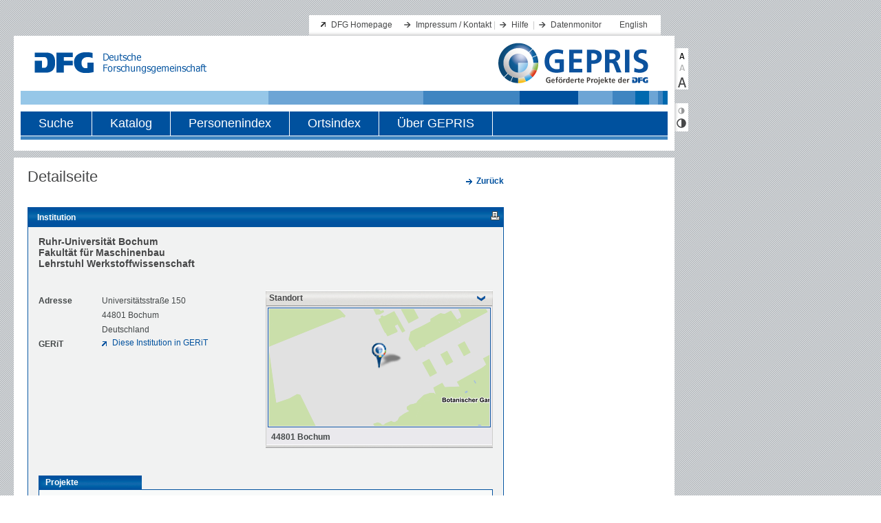

--- FILE ---
content_type: text/html;charset=UTF-8
request_url: https://gepris.dfg.de/gepris/institution/21033
body_size: 120314
content:






    <!DOCTYPE html PUBLIC "-//W3C//DTD XHTML 1.0 Transitional//EN"
    "http://www.w3.org/TR/xhtml1/DTD/xhtml1-transitional.dtd">
<html xmlns="http://www.w3.org/1999/xhtml" lang="de" xml:lang="de">
<head>
    <meta http-equiv="content-type" content="text/xml; charset=UTF-8" />
          <meta name="apple-itunes-app" content="app-id=1026720991">
            
    	<script defer type="text/javascript" src="https://consent.dfg.de/cookiebanner/cookieconsent.js"></script>
    <script type="text/javascript" src="/gepris/js/jquery-1.8.3.js"></script>
    <script type="text/javascript" src="/gepris/js/jquery.jstree.js"></script>
    <script type="text/javascript" src="/gepris/js/send_preferences.js"></script>
    <script type="text/javascript" src="/gepris/js/jquery-ui.js"></script>
    <script type="text/javascript" src="/gepris/js/forms.js"></script>
                        <meta name="description" content="Lehrstuhl Werkstoffwissenschaft, Universitätsstraße 150, 44801 Bochum, Deutschland">
            <title>DFG - GEPRIS - Lehrstuhl Werkstoffwissenschaft</title>

    <meta http-equiv="expires" content="0" />
    <meta http-equiv="cache-control" content="no-cache" />
    <meta http-equiv="pragma" content="no-cache" />

    <link rel="stylesheet" type="text/css" href="/gepris/styles/style.css" />

    <link rel="shortcut icon" href="/gepris/images/favicon.ico" type="image/ico" />
    

  <link rel="alternate" type="application/rss+xml" href="/gepris/rss/gepris-news-de.rss" title="RSS Feed" />
  <link rel="alternate" type="application/rss+xml" href="/gepris/rss/gepris-zusatzinformationen-000.rss" title="RSS Feed" />
    
</head>

<body>


  <!-- Matomo Tag Manager -->
    <script data-cookiecategory="analytics" type="text/plain">
      var _mtm = _mtm || [];
      _mtm.push({'mtm.startTime': (new Date().getTime()), 'event': 'mtm.Start'});
      var d=document, g=d.createElement('script'), s=d.getElementsByTagName('script')[0];
      g.type='text/javascript';
      g.async=true;
      g.defer=true;
      g.src='https://log.dfg.de/js/container_EOV550BH.js';
      s.parentNode.insertBefore(g,s);
    </script>
  <!-- End Matomo Tag Manager -->

    <a name="header"></a>
<div id="wrapAll">
    <div id="wrapper">

        <div>
            <a href="#inhalt" class="skip">Direkt zum Inhalt springen</a>
            <a href="#toolbar" class="skip">Direkt zu Textvergrößerung und Kontrast springen</a>
        </div>

        <div class="header">
            <div class="serviceWrap">
                <div class="serviceBox">

                <h1 class="hidden">Servicenavigation</h1>

                <ul class="extern">
                    <li><a href="http://www.dfg.de" title="Link zur Website der Deutschen Forschungsgemeinschaft" target="_blank">DFG Homepage</a></li>
                </ul>

                <ul class="intern">

                    <li><a href="/gepris/OCTOPUS?task=showContact" title="Impressum / Kontakt">Impressum / Kontakt</a>&nbsp;|</li>
                    <li><a href="/gepris/OCTOPUS?task=showSearchHelp" title="Hilfe">Hilfe</a>

                    &nbsp;|</li>
                    <li><a href="/gepris/OCTOPUS?task=showMonitor" title="Datenmonitor">Datenmonitor</a>&nbsp;</li>

                        <li style="background:none"><a href="/gepris/institution/21033?language=en" title="Sprache">English</a></li>
                </ul>

                </div>

                <div class="identity">
                <div class="logo">
                    <img src="/gepris/images/dfg_logo.gif"    height="31" width="250" alt="Logo: Deutsche Forschungsgemeinschaft (DFG) - zur Homepage" />
                </div>



                <div class="GEPRIS-logo">
                    <a href="/gepris" class="bildLink" title="Logo: GEPRIS - zur Startseite">
                        <img src="/gepris/images/GEPRIS_Logo.png" alt="Logo: GEPRIS - zur Startseite" />
                    </a>
                </div>
                    <div class="naviWrap">
                        <div id="hauptNavigation">
                        <h1 class="hidden">Hauptnavigation</h1>

                        <ul class="navigation">

                            <li>
                                <div >
                                    <a href="/gepris/OCTOPUS?task=showSearchSimple">Suche</a>
                                </div>
                            </li>
                            <li>
                                <div >
                                    <a href="/gepris/OCTOPUS?task=showKatalog">Katalog</a>
                                </div>
                            </li>
                            <li>
                                <div >
                                    <a href="/gepris/OCTOPUS?task=browsePersonIndex">Personenindex</a>
                                </div>
                            </li>
                            <li>
                                <div >
                                    <a href="/gepris/OCTOPUS?task=browseOrtsindex">Ortsindex</a>
                                </div>
                            </li>
                            <li>
                                <div  class="last">
                                        <a href="/gepris/OCTOPUS?task=showAbout" id="link_about_gepris">
                                        Über GEPRIS
                                        </a>
                                </div>
                            </li>
                        </ul>
                        </div>
                        <div class="hauptnaviLine"></div>
                    </div>

                </div>
            </div>
        </div>


        <div class="main"><!-- START div#main -->
            <a name="inhalt"></a>
	<div class="mainLeft" id="detailseite">
		<div class="contentWrap">
			<div class="content">
        		
	
					<div class="h1-detail-title facelift"> Detailseite</div>
							    		<div class="right">
		        		<p class="intern">
		                    	<a href="/gepris/OCTOPUS" class="intern">
									<b>Zurück</b>
		                        </a>
						</p>
		    		</div>

		    				            <div class="content_frame">
		                	<div class="h2-context-title facelift">Institution
	<span id="icons">
	
        <a rel="nofollow" href="/gepris/institution/21033?displayMode=print" title="Druckansicht &ouml;ffnen" target="_blank">
            <img src="/gepris/images/iconPrint.gif" alt="Druckansicht"/>
        </a>
    </span>
		                	</div>
		                										                			                	<div class="content_inside detailed">
<script type="text/javascript" nonce="$nonce">
<!--
	$(function() {
		$("#button_map").click(function() {
			$("#map").toggle('blind', {}, 500);
			$("#button_map").toggleClass('toggled');

			return false;
		});
	});
-->
</script>

<h1 class="facelift">Ruhr-Universität Bochum <br />Fakultät für Maschinenbau <br />Lehrstuhl Werkstoffwissenschaft</h1>

<div>

	<div id="address_data" class="details">
	    <p>
	        <span class="name">Adresse</span>
	        <span class="value" style="display: inline-block;">
	                Universitätsstraße 150<br />
	                44801 Bochum<br />
	            Deutschland
	        </span>
	    </p>
	
		
  	<p>
          <span class="name">GERiT</span>
          <span class="value">
          <a target="_blank" class="extern" href="https://gerit.org/de/institutiondetail/21033">
          Diese Institution in GERiT
          </a>
          </span>
    </p>
	</div><!-- details -->
  
		<div id="map_window" class="details">
		    <input type="button" id="button_map" value="Standort"/>
		    <div id="map">
		        <div>
		            <a href="https://maps.google.de/maps?q=Universit%C3%A4tsstra%C3%9Fe+150,+44801+Bochum" target="_blank" title="Routenplaner">
		            	<!--<img id="map_img" src="/gepris/images/41/21033.png"/>-->
		            	<img id="map_img" src="/gepris/images/pin.png" style="background-image:url(/gepris/images/41/21033.png);"/>
		            </a>
		        </div>
		        <div id="standort">
		           	44801 Bochum
		        </div>
		    </div>
		    <img id="mapwindow_bottom" src="/gepris/images/mapwindow_bottom.jpg"/>
		</div>
		<script nonce="$nonce">
		  // note that we do not select an existing img element here, but instead create a new
		  // one that is not added to the DOM. The sole purpose of this maneuver is to determine
		  // whether the image is available or not.
			$('<img/>').attr('src', '/gepris/images/41/21033.png')
				.load(function() {
   					$(this).remove(); // prevent memory leaks as @benweet suggested
   					$('#map_window').css('visibility', 'visible');
   					// if the map window is shown, we need to reduce the width of the address block
   					$('#address_data').addClass('half-width');
			});
		</script>
	
	<div class="clear">&nbsp;</div>
</div>




    <div class="PDFViewFix">         <ul id="tabnav">
            <li id="tabbutton1" class="selected">
                <a href="">Projekte</a>
            </li>
        </ul>
    </div>

    <div class="content_frame">
       <script nonce="$nonce">
            $(document).ready(function(){
                  $(".projekteNachProgrammen").jstree({
                    "themes" : {
                        "theme" : "classic",
                        "dots" : false,
                        "icons" : false
                    },
                    "core" : {
                        "animation" : 100,
                        "html_titles" : true
                    },
                    "plugins" : [ "themes", "html_data"]
                }).on("open_node.jstree", (ev,data)=>{
                  const id = data.rslt.obj.attr("id");
                  if(id!=="pseudo-root") {
                    return;
                  }
                  $("#pseudo-root>a.more-button").hide();
                  $("#pseudo-root>a.less-button").show();
                }).on("close_node.jstree", (ev,data)=>{
                  const id = data.rslt.obj.attr("id");
                  if(id!=="pseudo-root") {
                    return;
                  }
                  $("#pseudo-root>a.more-button").show();
                  $("#pseudo-root>a.less-button").hide();
                }).on("loaded.jstree", ()=>{
                  $("#pseudo-root>a.more-button").show();
                  $("#pseudo-root>a.less-button").hide();
                }).delegate("a", "click",  (evt, data)=>{
                  console.log({evt,data});
                  const node = $(evt.target).parent("li");
                  const treeInstance = $.jstree._reference(evt.delegateTarget);
                  treeInstance.toggle_node(node);
                });


            });
        </script>
        <div id="beteiligungen-main"  class="projekteNachProgrammen">
<ul>
	    <li id="1"><a>Sachbeihilfen</a>
	    <ul>
		        <li id="EIN">
	                <a>laufende Projekte</a>
	                <ul class="projectList">
	                        <li>
	                            <div>
	                                <div style="display:block;">
	                                    <a class='intern hrefWithNewLine' href='/gepris/projekt/508402994'>
Einfluss des γ'-Volumenanteils auf die Ausscheidungskinetik der σ-Phase in geschmiedeten Ni-Basis-Superlegierungen
	                                    </a>
	                                    <div style="padding-top: 5px;">
					                            (Antragsteller
					                                <a class="intern" href="/gepris/person/260588082">
					                                     Laplanche, Ph.D., Guillaume
					                                </a>
					                            )
	                                    </div>
	                                    <div class="clear">
	                                        &nbsp;
	                                    </div>
	                                </div>
	                            </div>
	                        </li>
	                        <li>
	                            <div>
	                                <div style="display:block;">
	                                    <a class='intern hrefWithNewLine' href='/gepris/projekt/497284200'>
Einfluss von Mischkristallhärtungseffekten auf die thermomechanischen Eigenschaften von Cu-Mn, Cu-Sn, Cu-Zn Legierungen nach hochgradig plastischer Verformung
	                                    </a>
	                                    <div style="padding-top: 5px;">
					                            (Antragsteller
					                                <a class="intern" href="/gepris/person/1824101">
					                                     Durst, Karsten
					                                </a>
					                            )
	                                    </div>
	                                    <div class="clear">
	                                        &nbsp;
	                                    </div>
	                                </div>
	                            </div>
	                        </li>
	                        <li>
	                            <div>
	                                <div style="display:block;">
	                                    <a class='intern hrefWithNewLine' href='/gepris/projekt/536426731'>
Einfluss von Wasserdampf auf die nutzbare Lebensdauer von Wärmedämmschichten (WDS) auf Hochtemperaturkomponenten in Gasturbinen
	                                    </a>
	                                    <div style="padding-top: 5px;">
					                            (Antragsteller
					                                <a class="intern" href="/gepris/person/1416822">
					                                     Eggeler, Gunther
					                                </a>
					                            )
	                                    </div>
	                                    <div class="clear">
	                                        &nbsp;
	                                    </div>
	                                </div>
	                            </div>
	                        </li>
	                        <li>
	                            <div>
	                                <div style="display:block;">
	                                    <a class='intern hrefWithNewLine' href='/gepris/projekt/524725651'>
Entwicklung neuartiger Ti-Basislegierungen mit einem hohen thermisch-mechanischen Potential
	                                    </a>
	                                    <div style="padding-top: 5px;">
					                            (Antragstellerinnen / Antragsteller
					                                <a class="intern" href="/gepris/person/223879192">
					                                     Gorr, Bronislava
					                                </a>
;&nbsp;					                                <a class="intern" href="/gepris/person/1373877">
					                                     Heilmaier, Martin
					                                </a>
;&nbsp;					                                <a class="intern" href="/gepris/person/329545404">
					                                     Kauffmann, Alexander
					                                </a>
					                            )
	                                    </div>
	                                    <div class="clear">
	                                        &nbsp;
	                                    </div>
	                                </div>
	                            </div>
	                        </li>
	                        <li>
	                            <div>
	                                <div style="display:block;">
	                                    <a class='intern hrefWithNewLine' href='/gepris/projekt/511095365'>
Ermittlung der Ursachen des ungewöhnlichen mechanischen Verhaltens von B2 FeAl
	                                    </a>
	                                    <div style="padding-top: 5px;">
					                            (Antragsteller
					                                <a class="intern" href="/gepris/person/460943236">
					                                     Best, James
					                                </a>
;&nbsp;					                                <a class="intern" href="/gepris/person/1373877">
					                                     Heilmaier, Martin
					                                </a>
;&nbsp;					                                <a class="intern" href="/gepris/person/329545404">
					                                     Kauffmann, Alexander
					                                </a>
;&nbsp;					                                <a class="intern" href="/gepris/person/1779011">
					                                     Stein, Frank
					                                </a>
					                            )
	                                    </div>
	                                    <div class="clear">
	                                        &nbsp;
	                                    </div>
	                                </div>
	                            </div>
	                        </li>
	                        <li>
	                            <div>
	                                <div style="display:block;">
	                                    <a class='intern hrefWithNewLine' href='/gepris/projekt/498172553'>
Gekoppelte funktionelle und strukturelle Ermüdung (GFSE) von Formgedächtnisaktoren
	                                    </a>
	                                    <div style="padding-top: 5px;">
					                            (Antragsteller
					                                <a class="intern" href="/gepris/person/1416822">
					                                     Eggeler, Gunther
					                                </a>
;&nbsp;					                                <a class="intern" href="/gepris/person/1805200">
					                                     Kuhlenkötter, Bernd
					                                </a>
					                            )
	                                    </div>
	                                    <div class="clear">
	                                        &nbsp;
	                                    </div>
	                                </div>
	                            </div>
	                        </li>
	                        <li>
	                            <div>
	                                <div style="display:block;">
	                                    <a class='intern hrefWithNewLine' href='/gepris/projekt/564857507'>
Identifikation der Parameter, welche die Morphologie von σ-Phasenausscheidungen in kfz-Hochentropielegierungen beeinflussen, mittels Kombination von experimentellen und simulierten Daten mit maschinellen Lernverfahren
	                                    </a>
	                                    <div style="padding-top: 5px;">
					                            (Antragsteller
					                                <a class="intern" href="/gepris/person/260588082">
					                                     Laplanche, Ph.D., Guillaume
					                                </a>
;&nbsp;					                                <a class="intern" href="/gepris/person/458143601">
					                                     Stricker, Markus
					                                </a>
					                            )
	                                    </div>
	                                    <div class="clear">
	                                        &nbsp;
	                                    </div>
	                                </div>
	                            </div>
	                        </li>
	                        <li>
	                            <div>
	                                <div style="display:block;">
	                                    <a class='intern hrefWithNewLine' href='/gepris/projekt/553555345'>
Mechanisches Verhalten und Verformungsmechanismen in einer einphasigen, kubisch-flächenzentrierten VMnFeCoNi Hoch-Entropie Legierung
	                                    </a>
	                                    <div style="padding-top: 5px;">
					                            (Antragsteller
					                                <a class="intern" href="/gepris/person/512388208">
					                                     Srinivasan Tirunilai, Aditya
					                                </a>
					                            )
	                                    </div>
	                                    <div class="clear">
	                                        &nbsp;
	                                    </div>
	                                </div>
	                            </div>
	                        </li>
	                        <li>
	                            <div>
	                                <div style="display:block;">
	                                    <a class='intern hrefWithNewLine' href='/gepris/projekt/549600725'>
Thermoelastische Drähte und Generatoren zur Nutzung von Niedrigtemperaturabwärme
	                                    </a>
	                                    <div style="padding-top: 5px;">
					                            (Antragsteller
					                                <a class="intern" href="/gepris/person/51565567">
					                                     Frenzel, Jan
					                                </a>
;&nbsp;					                                <a class="intern" href="/gepris/person/1761990">
					                                     Fähler, Sebastian
					                                </a>
					                            )
	                                    </div>
	                                    <div class="clear">
	                                        &nbsp;
	                                    </div>
	                                </div>
	                            </div>
	                        </li>
                	</ul>
            	</li>
		        <li id="ABG">
	                <a>abgeschlossene Projekte</a>
	                <ul class="projectList">
	                        <li>
	                            <div>
	                                <div style="display:block;">
	                                    <a class='intern hrefWithNewLine' href='/gepris/projekt/398838389'>
Anfangsoxidation- und Verformungsmechanismen der Legierung mit komplexer Zusammensetzung AlMo0.5NbTa0.5TiZr unter Beanspruchung bei hohen Temperaturen
	                                    </a>
	                                    <div style="padding-top: 5px;">
					                            (Antragsteller
					                                <a class="intern" href="/gepris/person/257565571">
					                                     Agudo Jácome, Leonardo
					                                </a>
					                            )
	                                    </div>
	                                    <div class="clear">
	                                        &nbsp;
	                                    </div>
	                                </div>
	                            </div>
	                        </li>
	                        <li>
	                            <div>
	                                <div style="display:block;">
	                                    <a class='intern hrefWithNewLine' href='/gepris/projekt/225513160'>
EBSD-Untersuchungen zur kristallographischen Orientierungsstreuung bei der martensitischen Umwandlung
	                                    </a>
	                                    <div style="padding-top: 5px;">
					                            (Antragstellerinnen / Antragsteller
					                                <a class="intern" href="/gepris/person/1375386">
					                                     Nolze, Gert
					                                </a>
;&nbsp;					                                <a class="intern" href="/gepris/person/219842574">
					                                     Yardley, Victoria
					                                </a>
					                            )
	                                    </div>
	                                    <div class="clear">
	                                        &nbsp;
	                                    </div>
	                                </div>
	                            </div>
	                        </li>
	                        <li>
	                            <div>
	                                <div style="display:block;">
	                                    <a class='intern hrefWithNewLine' href='/gepris/projekt/268254585'>
Elementarprozesse bei der Entstehung nanokörniger und ultrafeinkörniger Zonen (N&UFK) beim Hochtemperatur-Gleitverschleiß (HTV)
	                                    </a>
	                                    <div style="padding-top: 5px;">
					                            (Antragsteller
					                                <a class="intern" href="/gepris/person/1416822">
					                                     Eggeler, Gunther
					                                </a>
					                            )
	                                    </div>
	                                    <div class="clear">
	                                        &nbsp;
	                                    </div>
	                                </div>
	                            </div>
	                        </li>
	                        <li>
	                            <div>
	                                <div style="display:block;">
	                                    <a class='intern hrefWithNewLine' href='/gepris/projekt/5387057'>
Experimentelle und theoretische Untersuchungen zur Kriechfestigkeit von einkristallinen Superlegierungen bei Temperaturen oberhalb von 1000°C
	                                    </a>
	                                    <div style="padding-top: 5px;">
					                            (Antragsteller
					                                <a class="intern" href="/gepris/person/1416822">
					                                     Eggeler, Gunther
					                                </a>
					                            )
	                                    </div>
	                                    <div class="clear">
	                                        &nbsp;
	                                    </div>
	                                </div>
	                            </div>
	                        </li>
	                        <li>
	                            <div>
    	<img class="tooltip" src="/gepris/images/AB-icon_20px.png" alt="Abschlussberichte- Icon" title="Für dieses Projekt liegen Daten aus dem Projektabschlussbericht vor." />
	                                <div class="iconizedLiContent" style="display:block;">
	                                    <a class='intern hrefWithNewLine' href='/gepris/projekt/222338211'>
Fein-lamellare Fe-Al in situ Kompositwerkstoffe: Mikrostruktur und mechanische Eigenschaften
	                                    </a>
	                                    <div style="padding-top: 5px;">
					                            (Antragsteller
					                                <a class="intern" href="/gepris/person/1446435">
					                                     Böhlke, Thomas
					                                </a>
;&nbsp;					                                <a class="intern" href="/gepris/person/1373877">
					                                     Heilmaier, Martin
					                                </a>
					                            )
	                                    </div>
	                                    <div class="clear">
	                                        &nbsp;
	                                    </div>
	                                </div>
	                            </div>
	                        </li>
	                        <li>
	                            <div>
    	<img class="tooltip" src="/gepris/images/AB-icon_20px.png" alt="Abschlussberichte- Icon" title="Für dieses Projekt liegen Daten aus dem Projektabschlussbericht vor." />
	                                <div class="iconizedLiContent" style="display:block;">
	                                    <a class='intern hrefWithNewLine' href='/gepris/projekt/386184182'>
Integratives Design von neuartigen Mo-Si-Legierungen und Schutzschichten für Hochtemperaturanwendungen
	                                    </a>
	                                    <div style="padding-top: 5px;">
					                            (Antragsteller
					                                <a class="intern" href="/gepris/person/1024370">
					                                     Christ, Hans Jürgen
					                                </a>
;&nbsp;					                                <a class="intern" href="/gepris/person/1373877">
					                                     Heilmaier, Martin
					                                </a>
;&nbsp;					                                <a class="intern" href="/gepris/person/1668790">
					                                     Schulz, Uwe
					                                </a>
					                            )
	                                    </div>
	                                    <div class="clear">
	                                        &nbsp;
	                                    </div>
	                                </div>
	                            </div>
	                        </li>
	                        <li>
	                            <div>
    	<img class="tooltip" src="/gepris/images/AB-icon_20px.png" alt="Abschlussberichte- Icon" title="Für dieses Projekt liegen Daten aus dem Projektabschlussbericht vor." />
	                                <div class="iconizedLiContent" style="display:block;">
	                                    <a class='intern hrefWithNewLine' href='/gepris/projekt/153826398'>
Korngrenzengleiten und Wechselwirkungsmechanismen mit klassischen Verformungsprozessen beim Kriechen feinkörniger -TiAl-Legierungen mit Duplexgefüge unter ein- und mehrachsiger Beanspruchung
	                                    </a>
	                                    <div style="padding-top: 5px;">
					                            (Antragsteller
					                                <a class="intern" href="/gepris/person/1416822">
					                                     Eggeler, Gunther
					                                </a>
					                            )
	                                    </div>
	                                    <div class="clear">
	                                        &nbsp;
	                                    </div>
	                                </div>
	                            </div>
	                        </li>
	                        <li>
	                            <div>
    	<img class="tooltip" src="/gepris/images/AB-icon_20px.png" alt="Abschlussberichte- Icon" title="Für dieses Projekt liegen Daten aus dem Projektabschlussbericht vor." />
	                                <div class="iconizedLiContent" style="display:block;">
	                                    <a class='intern hrefWithNewLine' href='/gepris/projekt/221307909'>
Martensitische Umwandlungen und instationäre Wärmeflüsse in NiTi-Formgedächtnislegierungen
	                                    </a>
	                                    <div style="padding-top: 5px;">
					                            (Antragsteller
					                                <a class="intern" href="/gepris/person/1860975">
					                                     Kastner, Oliver
					                                </a>
					                            )
	                                    </div>
	                                    <div class="clear">
	                                        &nbsp;
	                                    </div>
	                                </div>
	                            </div>
	                        </li>
	                        <li>
	                            <div>
    	<img class="tooltip" src="/gepris/images/AB-icon_20px.png" alt="Abschlussberichte- Icon" title="Für dieses Projekt liegen Daten aus dem Projektabschlussbericht vor." />
	                                <div class="iconizedLiContent" style="display:block;">
	                                    <a class='intern hrefWithNewLine' href='/gepris/projekt/43454675'>
Materials World Network: Interaction of time- and load history dependent degradation of multilayered materials subjected to high temperatures
	                                    </a>
	                                    <div style="padding-top: 5px;">
					                            (Antragstellerinnen / Antragsteller
					                                <a class="intern" href="/gepris/person/1817932">
					                                     Bartsch, Marion
					                                </a>
;&nbsp;					                                <a class="intern" href="/gepris/person/1416822">
					                                     Eggeler, Gunther
					                                </a>
					                            )
	                                    </div>
	                                    <div class="clear">
	                                        &nbsp;
	                                    </div>
	                                </div>
	                            </div>
	                        </li>
	                        <li>
	                            <div>
    	<img class="tooltip" src="/gepris/images/AB-icon_20px.png" alt="Abschlussberichte- Icon" title="Für dieses Projekt liegen Daten aus dem Projektabschlussbericht vor." />
	                                <div class="iconizedLiContent" style="display:block;">
	                                    <a class='intern hrefWithNewLine' href='/gepris/projekt/188610599'>
Mechanische Eigenschaften kleinskaliger Systeme aus NiTi-Formgedächtnislegierungen
	                                    </a>
	                                    <div style="padding-top: 5px;">
					                            (Antragstellerin
					                                <a class="intern" href="/gepris/person/188610577">
					                                     Pfetzing-Micklich, Janine
					                                </a>
					                            )
	                                    </div>
	                                    <div class="clear">
	                                        &nbsp;
	                                    </div>
	                                </div>
	                            </div>
	                        </li>
	                        <li>
	                            <div>
    	<img class="tooltip" src="/gepris/images/AB-icon_20px.png" alt="Abschlussberichte- Icon" title="Für dieses Projekt liegen Daten aus dem Projektabschlussbericht vor." />
	                                <div class="iconizedLiContent" style="display:block;">
	                                    <a class='intern hrefWithNewLine' href='/gepris/projekt/392230176'>
Mechanismen des spröde-duktil Übergangs und des Materialabtrags beim Diamantschneiden von Siliziumkarbid
	                                    </a>
	                                    <div style="padding-top: 5px;">
					                            (Antragsteller
					                                <a class="intern" href="/gepris/person/1633086">
					                                     Hartmaier, Alexander
					                                </a>
					                            )
	                                    </div>
	                                    <div class="clear">
	                                        &nbsp;
	                                    </div>
	                                </div>
	                            </div>
	                        </li>
	                        <li>
	                            <div>
    	<img class="tooltip" src="/gepris/images/AB-icon_20px.png" alt="Abschlussberichte- Icon" title="Für dieses Projekt liegen Daten aus dem Projektabschlussbericht vor." />
	                                <div class="iconizedLiContent" style="display:block;">
	                                    <a class='intern hrefWithNewLine' href='/gepris/projekt/33933982'>
Mehrskalen Modellierung von Formgedächtnislegierungen: Molekulardynamische Untersuchungen und FEM-Modellierung und Simulation auf der Grundlage des Müller/Achenbach/Seelecke Modells.
	                                    </a>
	                                    <div style="padding-top: 5px;">
					                            (Antragsteller
					                                <a class="intern" href="/gepris/person/1860975">
					                                     Kastner, Oliver
					                                </a>
					                            )
	                                    </div>
	                                    <div class="clear">
	                                        &nbsp;
	                                    </div>
	                                </div>
	                            </div>
	                        </li>
	                        <li>
	                            <div>
    	<img class="tooltip" src="/gepris/images/AB-icon_20px.png" alt="Abschlussberichte- Icon" title="Für dieses Projekt liegen Daten aus dem Projektabschlussbericht vor." />
	                                <div class="iconizedLiContent" style="display:block;">
	                                    <a class='intern hrefWithNewLine' href='/gepris/projekt/310751327'>
Mikromechanische und mikrostrukturelle Untersuchungen monokristalliner kubisch flächenzentrierter Hoch- und Medium-Entropie Legierungen
	                                    </a>
	                                    <div style="padding-top: 5px;">
					                            (Antragsteller
					                                <a class="intern" href="/gepris/person/1416822">
					                                     Eggeler, Gunther
					                                </a>
					                            )
	                                    </div>
	                                    <div class="clear">
	                                        &nbsp;
	                                    </div>
	                                </div>
	                            </div>
	                        </li>
	                        <li>
	                            <div>
    	<img class="tooltip" src="/gepris/images/AB-icon_20px.png" alt="Abschlussberichte- Icon" title="Für dieses Projekt liegen Daten aus dem Projektabschlussbericht vor." />
	                                <div class="iconizedLiContent" style="display:block;">
	                                    <a class='intern hrefWithNewLine' href='/gepris/projekt/221580890'>
Mikrostrukturelle Analyse elementarer Verformungs- und Schädigungsprozesse in einem angelassenen martensitischen Stahl (FV 535) bei extremer Hochtemperaturbelastung
	                                    </a>
	                                    <div style="padding-top: 5px;">
					                            (Antragstellerin
					                                <a class="intern" href="/gepris/person/219842574">
					                                     Yardley, Victoria
					                                </a>
					                            )
	                                    </div>
	                                    <div class="clear">
	                                        &nbsp;
	                                    </div>
	                                </div>
	                            </div>
	                        </li>
	                        <li>
	                            <div>
	                                <div style="display:block;">
	                                    <a class='intern hrefWithNewLine' href='/gepris/projekt/5379195'>
Mikrostrukturelle Charakterisierung und mikromechanische Modellierung des Kriechens von kurzfaserverstärkten Aluminiummatrix Verbundwerkstoffen
	                                    </a>
	                                    <div style="padding-top: 5px;">
					                            (Antragsteller
					                                <a class="intern" href="/gepris/person/1416822">
					                                     Eggeler, Gunther
					                                </a>
					                            )
	                                    </div>
	                                    <div class="clear">
	                                        &nbsp;
	                                    </div>
	                                </div>
	                            </div>
	                        </li>
	                        <li>
	                            <div>
    	<img class="tooltip" src="/gepris/images/AB-icon_20px.png" alt="Abschlussberichte- Icon" title="Für dieses Projekt liegen Daten aus dem Projektabschlussbericht vor." />
	                                <div class="iconizedLiContent" style="display:block;">
	                                    <a class='intern hrefWithNewLine' href='/gepris/projekt/50664208'>
Mikrostrukturelle Untersuchungen zur Kinetik der Dehnungsakkumulation und der Schädigungsentwicklung beim Kriechen kurzfaserverstärkter Aluminiumlegierungen.
	                                    </a>
	                                    <div style="padding-top: 5px;">
					                            (Antragstellerinnen / Antragsteller
					                                <a class="intern" href="/gepris/person/1416822">
					                                     Eggeler, Gunther
					                                </a>
;&nbsp;					                                <a class="intern" href="/gepris/person/1607765">
					                                     Kaysser-Pyzalla, Anke Rita
					                                </a>
					                            )
	                                    </div>
	                                    <div class="clear">
	                                        &nbsp;
	                                    </div>
	                                </div>
	                            </div>
	                        </li>
	                        <li>
	                            <div>
    	<img class="tooltip" src="/gepris/images/AB-icon_20px.png" alt="Abschlussberichte- Icon" title="Für dieses Projekt liegen Daten aus dem Projektabschlussbericht vor." />
	                                <div class="iconizedLiContent" style="display:block;">
	                                    <a class='intern hrefWithNewLine' href='/gepris/projekt/266373036'>
Mikrostrukturen und elementare Verformungsmechnismen in einphasigen kfz und krz Hochentropielegierungen
	                                    </a>
	                                    <div style="padding-top: 5px;">
					                            (Antragsteller
					                                <a class="intern" href="/gepris/person/260588082">
					                                     Laplanche, Ph.D., Guillaume
					                                </a>
					                            )
	                                    </div>
	                                    <div class="clear">
	                                        &nbsp;
	                                    </div>
	                                </div>
	                            </div>
	                        </li>
	                        <li>
	                            <div>
	                                <div style="display:block;">
	                                    <a class='intern hrefWithNewLine' href='/gepris/projekt/462420328'>
Nanoclusterbildung in oxidpartikelverstärkten Stählen durch innere Oxidation nach Ultraschallverdüsung
	                                    </a>
	                                    <div style="padding-top: 5px;">
					                            (Antragsteller
					                                <a class="intern" href="/gepris/person/1373877">
					                                     Heilmaier, Martin
					                                </a>
;&nbsp;					                                <a class="intern" href="/gepris/person/329545404">
					                                     Kauffmann, Alexander
					                                </a>
					                            )
	                                    </div>
	                                    <div class="clear">
	                                        &nbsp;
	                                    </div>
	                                </div>
	                            </div>
	                        </li>
	                        <li>
	                            <div>
	                                <div style="display:block;">
	                                    <a class='intern hrefWithNewLine' href='/gepris/projekt/5397352'>
On the role of microstructure surface roughness and multiaxial loading on martensitic transformations in NiTi memory alloys
	                                    </a>
	                                    <div style="padding-top: 5px;">
					                            (Antragsteller
					                                <a class="intern" href="/gepris/person/1416822">
					                                     Eggeler, Gunther
					                                </a>
					                            )
	                                    </div>
	                                    <div class="clear">
	                                        &nbsp;
	                                    </div>
	                                </div>
	                            </div>
	                        </li>
	                        <li>
	                            <div>
	                                <div style="display:block;">
	                                    <a class='intern hrefWithNewLine' href='/gepris/projekt/5281682'>
Systematische Beurteilung des Einflusses von Spannung (Thermodynamik) und Dehnung (Kinetik) auf das Wachstum von Ausscheidungen in Aluminiumlegierungen unter Kriechbelastung
	                                    </a>
	                                    <div style="padding-top: 5px;">
					                            (Antragstellerin
					                                <a class="intern" href="/gepris/person/1432727">
					                                     Skrotzki, Birgit
					                                </a>
					                            )
	                                    </div>
	                                    <div class="clear">
	                                        &nbsp;
	                                    </div>
	                                </div>
	                            </div>
	                        </li>
	                        <li>
	                            <div>
	                                <div style="display:block;">
	                                    <a class='intern hrefWithNewLine' href='/gepris/projekt/5240194'>
Systematische Untersuchungen zur quantitativen Beschreibung der mikrostrukturellen Elementarprozesse beim Kriechen einer Titan-Aluminid-Legierung
	                                    </a>
	                                    <div style="padding-top: 5px;">
					                            (Antragstellerin
					                                <a class="intern" href="/gepris/person/1432727">
					                                     Skrotzki, Birgit
					                                </a>
					                            )
	                                    </div>
	                                    <div class="clear">
	                                        &nbsp;
	                                    </div>
	                                </div>
	                            </div>
	                        </li>
	                        <li>
	                            <div>
    	<img class="tooltip" src="/gepris/images/AB-icon_20px.png" alt="Abschlussberichte- Icon" title="Für dieses Projekt liegen Daten aus dem Projektabschlussbericht vor." />
	                                <div class="iconizedLiContent" style="display:block;">
	                                    <a class='intern hrefWithNewLine' href='/gepris/projekt/5457227'>
Thermomechanischen Ermüdung von near-Gamma Titanaluminid-Legierungen unter ein- und mehrachsiger Beanspruchung
	                                    </a>
	                                    <div style="padding-top: 5px;">
					                            (Antragstellerinnen / Antragsteller
					                                <a class="intern" href="/gepris/person/1416822">
					                                     Eggeler, Gunther
					                                </a>
;&nbsp;					                                <a class="intern" href="/gepris/person/1432727">
					                                     Skrotzki, Birgit
					                                </a>
					                            )
	                                    </div>
	                                    <div class="clear">
	                                        &nbsp;
	                                    </div>
	                                </div>
	                            </div>
	                        </li>
	                        <li>
	                            <div>
	                                <div style="display:block;">
	                                    <a class='intern hrefWithNewLine' href='/gepris/projekt/5457229'>
Thermomechanischen Ermüdung von near-Gamma Titanaluminid-Legierungen unter ein- und mehrachsiger Beanspruchung
	                                    </a>
	                                    <div style="padding-top: 5px;">
					                            (Antragsteller
					                                <a class="intern" href="/gepris/person/1416822">
					                                     Eggeler, Gunther
					                                </a>
					                            )
	                                    </div>
	                                    <div class="clear">
	                                        &nbsp;
	                                    </div>
	                                </div>
	                            </div>
	                        </li>
	                        <li>
	                            <div>
	                                <div style="display:block;">
	                                    <a class='intern hrefWithNewLine' href='/gepris/projekt/159911417'>
Untersuchung und Charakterisierung der Phasenbildung von FeAl-Mischverbindungen bei Verwendung schneller laserbasierter Fügeprozesse mit großen Temperaturgradienten
	                                    </a>
	                                    <div style="padding-top: 5px;">
					                            (Antragsteller
					                                <a class="intern" href="/gepris/person/159911701">
					                                     Kostka, Aleksander
					                                </a>
;&nbsp;					                                <a class="intern" href="/gepris/person/1430974">
					                                     Vollertsen, Frank
					                                </a>
					                            )
	                                    </div>
	                                    <div class="clear">
	                                        &nbsp;
	                                    </div>
	                                </div>
	                            </div>
	                        </li>
	                        <li>
	                            <div>
	                                <div style="display:block;">
	                                    <a class='intern hrefWithNewLine' href='/gepris/projekt/5172074'>
Verformung von Formgedächtnislegierungen (FGL) im halbwarmen Zustand
	                                    </a>
	                                    <div style="padding-top: 5px;">
					                            (Antragsteller
					                                <a class="intern" href="/gepris/person/1105633">
					                                     Hornbogen, Erhard
					                                </a>
					                            )
	                                    </div>
	                                    <div class="clear">
	                                        &nbsp;
	                                    </div>
	                                </div>
	                            </div>
	                        </li>
	                        <li>
	                            <div>
	                                <div style="display:block;">
	                                    <a class='intern hrefWithNewLine' href='/gepris/projekt/319959745'>
Warmfeste austenitische Stähle als Matrixwerkstoffe für Verschleißanwendungen über 400°C
	                                    </a>
	                                    <div style="padding-top: 5px;">
					                            (Antragsteller
					                                <a class="intern" href="/gepris/person/1301269">
					                                     Theisen, Werner
					                                </a>
					                            )
	                                    </div>
	                                    <div class="clear">
	                                        &nbsp;
	                                    </div>
	                                </div>
	                            </div>
	                        </li>
	                        <li>
	                            <div>
	                                <div style="display:block;">
	                                    <a class='intern hrefWithNewLine' href='/gepris/projekt/5258134'>
Werkstoffwissenschaftliche Untersuchungen zur Reversibilität der martensitischen Umwandlung und zu den Strukturbildungsprozessen beim Anlassen warmfester Chromstähle
	                                    </a>
	                                    <div style="padding-top: 5px;">
					                            (Antragsteller
					                                <a class="intern" href="/gepris/person/1416822">
					                                     Eggeler, Gunther
					                                </a>
					                            )
	                                    </div>
	                                    <div class="clear">
	                                        &nbsp;
	                                    </div>
	                                </div>
	                            </div>
	                        </li>
	                        <li>
	                            <div>
	                                <div style="display:block;">
	                                    <a class='intern hrefWithNewLine' href='/gepris/projekt/19862111'>
Werkstoffwissenschaftliche Untersuchung und mikromechanische Modellierung der Korngrenzenschädigung in einer Kupferlegierung unter Kriechbeanspruchung
	                                    </a>
	                                    <div style="padding-top: 5px;">
					                            (Antragsteller
					                                <a class="intern" href="/gepris/person/1416822">
					                                     Eggeler, Gunther
					                                </a>
;&nbsp;					                                <a class="intern" href="/gepris/person/19862249">
					                                     Fedelich, Bernard
					                                </a>
					                            )
	                                    </div>
	                                    <div class="clear">
	                                        &nbsp;
	                                    </div>
	                                </div>
	                            </div>
	                        </li>
	                        <li>
	                            <div>
    	<img class="tooltip" src="/gepris/images/AB-icon_20px.png" alt="Abschlussberichte- Icon" title="Für dieses Projekt liegen Daten aus dem Projektabschlussbericht vor." />
	                                <div class="iconizedLiContent" style="display:block;">
	                                    <a class='intern hrefWithNewLine' href='/gepris/projekt/211831631'>
Zwillingselastizität von Formgedächtnislegierungen - eine wenig erforschte Alternative zur Pseudoelastizität mit hohem Anwendungspotential
	                                    </a>
	                                    <div style="padding-top: 5px;">
					                            (Antragsteller
					                                <a class="intern" href="/gepris/person/51565567">
					                                     Frenzel, Jan
					                                </a>
					                            )
	                                    </div>
	                                    <div class="clear">
	                                        &nbsp;
	                                    </div>
	                                </div>
	                            </div>
	                        </li>
                	</ul>
            	</li>
        </ul>
    </li>
	    <li id="25"><a>Forschungsgruppen</a>
	    <ul>
		        <li id="ABG">
	                <a>abgeschlossene Projekte</a>
	                <ul class="projectList">
	                        <li>
	                            <div>
    	<img class="tooltip" src="/gepris/images/AB-icon_20px.png" alt="Abschlussberichte- Icon" title="Für dieses Projekt liegen Daten aus dem Projektabschlussbericht vor." />
	                                <div class="iconizedLiContent" style="display:block;">
	                                    <a class='intern hrefWithNewLine' href='/gepris/projekt/200999873'>
FOR 1766:&nbsp;Hochtemperatur-Formgedächtnislegierungen - Von den Grundlagen zur Anwendung
	                                    </a>
	                                    <div style="padding-top: 5px;">
					                            (Sprecher
					                                <a class="intern" href="/gepris/person/1343997">
					                                     Maier, Hans Jürgen
					                                </a>
					                            )
	                                    </div>
	                                    <div class="clear">
	                                        &nbsp;
	                                    </div>
	                                </div>
	                            </div>
	                        </li>
	                        <li>
	                            <div>
	                                <div style="display:block;">
	                                    <a class='intern hrefWithNewLine' href='/gepris/projekt/222155420'>
Funktionelle Stabilität von vielkristallinen Co-Ni-Ga-basierten Hochtemperatur-Formgedächtnislegierungen - Einfluss von Mikrostruktur und Martensitstabilisierung
	                                    </a>
	                                    <div style="padding-top: 5px;">
					                            (Antragsteller
					                                <a class="intern" href="/gepris/person/51565567">
					                                     Frenzel, Jan
					                                </a>
;&nbsp;					                                <a class="intern" href="/gepris/person/1343997">
					                                     Maier, Hans Jürgen
					                                </a>
;&nbsp;					                                <a class="intern" href="/gepris/person/191212881">
					                                     Niendorf, Thomas
					                                </a>
					                            )
	                                    </div>
	                                    <div class="clear">
	                                        &nbsp;
	                                    </div>
	                                </div>
	                            </div>
	                        </li>
	                        <li>
	                            <div>
	                                <div style="display:block;">
	                                    <a class='intern hrefWithNewLine' href='/gepris/projekt/222154862'>
Kombinatorische Legierungsentwicklung, schmelzmetallurgische Herstellung und thermomechanische Optimierung von Hochtemperatur-Formgedächtnislegierungen
	                                    </a>
	                                    <div style="padding-top: 5px;">
					                            (Antragsteller
					                                <a class="intern" href="/gepris/person/51565567">
					                                     Frenzel, Jan
					                                </a>
;&nbsp;					                                <a class="intern" href="/gepris/person/1822646">
					                                     Ludwig, Alfred
					                                </a>
					                            )
	                                    </div>
	                                    <div class="clear">
	                                        &nbsp;
	                                    </div>
	                                </div>
	                            </div>
	                        </li>
	                        <li>
	                            <div>
	                                <div style="display:block;">
	                                    <a class='intern hrefWithNewLine' href='/gepris/projekt/36493368'>
Kriechuntersuchungen im 1100°C Bereich an Co-Re Legierungen mit quantitativer Gefügeanalyse und transmissionselektronenmikroskopischen Untersuchungen (Thema geändert)
	                                    </a>
	                                    <div style="padding-top: 5px;">
					                            (Antragsteller
					                                <a class="intern" href="/gepris/person/1416822">
					                                     Eggeler, Gunther
					                                </a>
					                            )
	                                    </div>
	                                    <div class="clear">
	                                        &nbsp;
	                                    </div>
	                                </div>
	                            </div>
	                        </li>
	                        <li>
	                            <div>
	                                <div style="display:block;">
	                                    <a class='intern hrefWithNewLine' href='/gepris/projekt/5431670'>
Werkstoffwissenschaftliche Untersuchungen zum Einfluss ultrafeinkörniger Gefüge auf die martensitische Phasenumwandlung und auf die funktionalen Eigenschaften von NiTi-Formgedächtnislegierungen
	                                    </a>
	                                    <div style="padding-top: 5px;">
					                            (Antragsteller
					                                <a class="intern" href="/gepris/person/51565567">
					                                     Frenzel, Jan
					                                </a>
					                            )
	                                    </div>
	                                    <div class="clear">
	                                        &nbsp;
	                                    </div>
	                                </div>
	                            </div>
	                        </li>
	                        <li>
	                            <div>
	                                <div style="display:block;">
	                                    <a class='intern hrefWithNewLine' href='/gepris/projekt/222155176'>
Zur Rolle von Ausscheidungsteilchen und Gitterdefekten bei der martensitischen Umwandlung von Hochtemperatur-Formgedächtnislegierungen
	                                    </a>
	                                    <div style="padding-top: 5px;">
					                            (Antragsteller
					                                <a class="intern" href="/gepris/person/1416822">
					                                     Eggeler, Gunther
					                                </a>
;&nbsp;					                                <a class="intern" href="/gepris/person/1783381">
					                                     Somsen, Christoph
					                                </a>
					                            )
	                                    </div>
	                                    <div class="clear">
	                                        &nbsp;
	                                    </div>
	                                </div>
	                            </div>
	                        </li>
                	</ul>
            	</li>
        </ul>
    </li>
	    <li id="24"><a>Schwerpunktprogramme</a>
	    <ul>
		        <li id="ABG">
	                <a>abgeschlossene Projekte</a>
	                <ul class="projectList">
	                        <li>
	                            <div>
	                                <div style="display:block;">
	                                    <a class='intern hrefWithNewLine' href='/gepris/projekt/226934279'>
Compositional and Microstructural Optimization and Microstructural, Thermal and Mechanical Assessment of NiTi Shape Memory Alloys for Ferroelastic Cooling
	                                    </a>
	                                    <div style="padding-top: 5px;">
					                            (Antragsteller
					                                <a class="intern" href="/gepris/person/1416822">
					                                     Eggeler, Gunther
					                                </a>
					                            )
	                                    </div>
	                                    <div class="clear">
	                                        &nbsp;
	                                    </div>
	                                </div>
	                            </div>
	                        </li>
	                        <li>
	                            <div>
	                                <div style="display:block;">
	                                    <a class='intern hrefWithNewLine' href='/gepris/projekt/226962214'>
Ein Elastokalorischer Formgedächtniskühldemonstrator - Entwicklung & Realisierung; Modellentwicklung; Materialoptimierung
	                                    </a>
	                                    <div style="padding-top: 5px;">
					                            (Antragsteller
					                                <a class="intern" href="/gepris/person/1416822">
					                                     Eggeler, Gunther
					                                </a>
;&nbsp;					                                <a class="intern" href="/gepris/person/9615193">
					                                     Schütze, Andreas
					                                </a>
;&nbsp;					                                <a class="intern" href="/gepris/person/1278447">
					                                     Seelecke, Stefan
					                                </a>
					                            )
	                                    </div>
	                                    <div class="clear">
	                                        &nbsp;
	                                    </div>
	                                </div>
	                            </div>
	                        </li>
	                        <li>
	                            <div>
	                                <div style="display:block;">
	                                    <a class='intern hrefWithNewLine' href='/gepris/projekt/388478770'>
Entwicklung refraktärmetallbasierter CCAs mit verbesserten mechanischen Eigenschaften
	                                    </a>
	                                    <div style="padding-top: 5px;">
					                            (Antragsteller
					                                <a class="intern" href="/gepris/person/1024370">
					                                     Christ, Hans Jürgen
					                                </a>
;&nbsp;					                                <a class="intern" href="/gepris/person/1373877">
					                                     Heilmaier, Martin
					                                </a>
					                            )
	                                    </div>
	                                    <div class="clear">
	                                        &nbsp;
	                                    </div>
	                                </div>
	                            </div>
	                        </li>
	                        <li>
	                            <div>
	                                <div style="display:block;">
	                                    <a class='intern hrefWithNewLine' href='/gepris/projekt/388671975'>
Neue quinäre und senäre Hochentropie-Formgedächtnislegierungen (HE-FGL) – Erforschung und Nutzung der martensitischen Umwandlung und der Formgedächtniseffekte in chemisch komplexen Systemen
	                                    </a>
	                                    <div style="padding-top: 5px;">
					                            (Antragsteller
					                                <a class="intern" href="/gepris/person/1416822">
					                                     Eggeler, Gunther
					                                </a>
;&nbsp;					                                <a class="intern" href="/gepris/person/51565567">
					                                     Frenzel, Jan
					                                </a>
;&nbsp;					                                <a class="intern" href="/gepris/person/1343997">
					                                     Maier, Hans Jürgen
					                                </a>
					                            )
	                                    </div>
	                                    <div class="clear">
	                                        &nbsp;
	                                    </div>
	                                </div>
	                            </div>
	                        </li>
	                        <li>
	                            <div>
	                                <div style="display:block;">
	                                    <a class='intern hrefWithNewLine' href='/gepris/projekt/388735491'>
Phasenstabilität, Ausscheidungskinetik, nanoskalige Elementverteilungen und ihre Auswirkung auf die Zugeigenschaften in refraktären krz TiZrNbHfTa-Hochentropielegierungen
	                                    </a>
	                                    <div style="padding-top: 5px;">
					                            (Antragstellerinnen / Antragsteller
					                                <a class="intern" href="/gepris/person/260588082">
					                                     Laplanche, Ph.D., Guillaume
					                                </a>
;&nbsp;					                                <a class="intern" href="/gepris/person/394429438">
					                                     Li, Tong
					                                </a>
					                            )
	                                    </div>
	                                    <div class="clear">
	                                        &nbsp;
	                                    </div>
	                                </div>
	                            </div>
	                        </li>
	                        <li>
	                            <div>
	                                <div style="display:block;">
	                                    <a class='intern hrefWithNewLine' href='/gepris/projekt/257549561'>
Untersuchung des Einflusses der thermo-mechanischen und chemo-mechanischen Kopplung auf die funktionellen und strukturellen Eigenschaften von Formgedächtnispolymeren II: Einfluss überlagerter mechanischer Spannungen auf die chemo-mechanische Kopplung und Grenzen des starken Kopplungsansatzes
	                                    </a>
	                                    <div style="padding-top: 5px;">
					                            (Antragsteller
					                                <a class="intern" href="/gepris/person/1416822">
					                                     Eggeler, Gunther
					                                </a>
;&nbsp;					                                <a class="intern" href="/gepris/person/1667667">
					                                     Steeb, Holger
					                                </a>
;&nbsp;					                                <a class="intern" href="/gepris/person/1749487">
					                                     Varnik, Fathollah
					                                </a>
					                            )
	                                    </div>
	                                    <div class="clear">
	                                        &nbsp;
	                                    </div>
	                                </div>
	                            </div>
	                        </li>
	                        <li>
	                            <div>
	                                <div style="display:block;">
	                                    <a class='intern hrefWithNewLine' href='/gepris/projekt/388669535'>
Verformungsmechanismen in KFZ und KRZ High Entropy Alloys unter verschiedenen Bedingungen
	                                    </a>
	                                    <div style="padding-top: 5px;">
					                            (Antragsteller
					                                <a class="intern" href="/gepris/person/329545404">
					                                     Kauffmann, Alexander
					                                </a>
;&nbsp;					                                <a class="intern" href="/gepris/person/386990418">
					                                     Weiss, Klaus-Peter
					                                </a>
					                            )
	                                    </div>
	                                    <div class="clear">
	                                        &nbsp;
	                                    </div>
	                                </div>
	                            </div>
	                        </li>
                	</ul>
            	</li>
        </ul>
    </li>
	    <li id="111"><a>WBP Stelle</a>
	    <ul>
		        <li id="ABG">
	                <a>abgeschlossene Projekte</a>
	                <ul class="projectList">
	                        <li>
	                            <div>
	                                <div style="display:block;">
	                                    <a class='intern hrefWithNewLine' href='/gepris/projekt/512530786'>
Ausscheidungskinetik der σ-Phase in Abhängigkeit der Korngröße in CrMnFeCoNi Hoch-Entropie Legierungen und ihre Auswirkung auf das mechanische Verhalten
	                                    </a>
	                                    <div style="padding-top: 5px;">
					                            (Antragsteller
					                                <a class="intern" href="/gepris/person/512388208">
					                                     Srinivasan Tirunilai, Aditya
					                                </a>
					                            )
	                                    </div>
	                                    <div class="clear">
	                                        &nbsp;
	                                    </div>
	                                </div>
	                            </div>
	                        </li>
                	</ul>
            	</li>
        </ul>
    </li>
	    <li id="20"><a>Sonderforschungsbereiche</a>
	    <ul>
		        <li id="EIN">
	                <a>laufende Projekte</a>
	                <ul class="projectList">
	                        <li>
	                            <div>
	                                <div style="display:block;">
	                                    <a class='intern hrefWithNewLine' href='/gepris/projekt/531305132'>
Allgemeine Charakterisierung von Dünnschichten und Oberflächen
	                                    </a>
	                                    <div style="padding-top: 5px;">
					                            (Teilprojektleiterin
					                                <a class="intern" href="/gepris/person/188610577">
					                                     Pfetzing-Micklich, Janine
					                                </a>
					                            )
	                                    </div>
	                                    <div class="clear">
	                                        &nbsp;
	                                    </div>
	                                </div>
	                            </div>
	                        </li>
	                        <li>
	                            <div>
	                                <div style="display:block;">
	                                    <a class='intern hrefWithNewLine' href='/gepris/projekt/531295955'>
Hochauflösende (Raster) Transmissionselektronenmikroskopie Untersuchungen der Oberfläche und anderer Defekte in CCSS
	                                    </a>
	                                    <div style="padding-top: 5px;">
					                            (Teilprojektleiterinnen / Teilprojektleiter
					                                <a class="intern" href="/gepris/person/1696554">
					                                     Scheu, Christina
					                                </a>
;&nbsp;					                                <a class="intern" href="/gepris/person/1783381">
					                                     Somsen, Christoph
					                                </a>
					                            )
	                                    </div>
	                                    <div class="clear">
	                                        &nbsp;
	                                    </div>
	                                </div>
	                            </div>
	                        </li>
	                        <li>
	                            <div>
	                                <div style="display:block;">
	                                    <a class='intern hrefWithNewLine' href='/gepris/projekt/531283793'>
Schnelle Untersuchungen der Phasenentwicklung in CCSS-Systemen auf atomarer Ebene durch kombinatorische Prozessplattformen
	                                    </a>
	                                    <div style="padding-top: 5px;">
					                            (Teilprojektleiterinnen / Teilprojektleiter
					                                <a class="intern" href="/gepris/person/159911701">
					                                     Kostka, Aleksander
					                                </a>
;&nbsp;					                                <a class="intern" href="/gepris/person/215184244">
					                                     Li, Yujiao
					                                </a>
					                            )
	                                    </div>
	                                    <div class="clear">
	                                        &nbsp;
	                                    </div>
	                                </div>
	                            </div>
	                        </li>
                	</ul>
            	</li>
		        <li id="ABG">
	                <a>abgeschlossene Projekte</a>
	                <ul class="projectList">
	                        <li>
	                            <div>
	                                <div style="display:block;">
	                                    <a class='intern hrefWithNewLine' href='/gepris/projekt/99326798'>
Einfluss von Herstellungsverfahren und -parametern auf die Ermüdungslebensdauer pseudoelastischer Formgedächtnislegierungen im Bereich hoher Lastwechselzahlungen
	                                    </a>
	                                    <div style="padding-top: 5px;">
					                            (Teilprojektleiter
					                                <a class="intern" href="/gepris/person/18574030">
					                                     Böckmann, Roland
					                                </a>
;&nbsp;					                                <a class="intern" href="/gepris/person/1416822">
					                                     Eggeler, Gunther
					                                </a>
;&nbsp;					                                <a class="intern" href="/gepris/person/51565567">
					                                     Frenzel, Jan
					                                </a>
;&nbsp;					                                <a class="intern" href="/gepris/person/1755669">
					                                     Kunkel, Martin
					                                </a>
;&nbsp;					                                <a class="intern" href="/gepris/person/40116296">
					                                     Wagner, Martin Franz-Xaver
					                                </a>
					                            )
	                                    </div>
	                                    <div class="clear">
	                                        &nbsp;
	                                    </div>
	                                </div>
	                            </div>
	                        </li>
	                        <li>
	                            <div>
	                                <div style="display:block;">
	                                    <a class='intern hrefWithNewLine' href='/gepris/projekt/5395290'>
Elektronenmikroskopische Untersuchungen martensitischer Umwandlungen in Mikrostrukturen von NiTi-Basis Formgedächtniswerkstoffen und Phasenfeldmodellierung zur Simulation von Strukturbildungsprozessen
	                                    </a>
	                                    <div style="padding-top: 5px;">
					                            (Teilprojektleiter
					                                <a class="intern" href="/gepris/person/1416822">
					                                     Eggeler, Gunther
					                                </a>
;&nbsp;					                                <a class="intern" href="/gepris/person/1783381">
					                                     Somsen, Christoph
					                                </a>
;&nbsp;					                                <a class="intern" href="/gepris/person/1805114">
					                                     Steinbach, Ingo
					                                </a>
					                            )
	                                    </div>
	                                    <div class="clear">
	                                        &nbsp;
	                                    </div>
	                                </div>
	                            </div>
	                        </li>
	                        <li>
	                            <div>
	                                <div style="display:block;">
	                                    <a class='intern hrefWithNewLine' href='/gepris/projekt/18573929'>
Entwicklung einer kieferchirurgischen Säge und eines NiTi-Verbindungs-Stents für Dysgnathie- bzw. Rekonstruktionsoperation
	                                    </a>
	                                    <div style="padding-top: 5px;">
					                            (Teilprojektleiter
					                                <a class="intern" href="/gepris/person/18574030">
					                                     Böckmann, Roland
					                                </a>
;&nbsp;					                                <a class="intern" href="/gepris/person/1416822">
					                                     Eggeler, Gunther
					                                </a>
;&nbsp;					                                <a class="intern" href="/gepris/person/1668289">
					                                     Neuking, Klaus
					                                </a>
;&nbsp;					                                <a class="intern" href="/gepris/person/1408557">
					                                     Wolff, Klaus-Dietrich
					                                </a>
					                            )
	                                    </div>
	                                    <div class="clear">
	                                        &nbsp;
	                                    </div>
	                                </div>
	                            </div>
	                        </li>
	                        <li>
	                            <div>
	                                <div style="display:block;">
	                                    <a class='intern hrefWithNewLine' href='/gepris/projekt/5395313'>
Entwicklung eines nicht-linearen Bohrsystems für den mikrotherapeutischen Einsatz
	                                    </a>
	                                    <div style="padding-top: 5px;">
					                            (Teilprojektleiter
					                                <a class="intern" href="/gepris/person/1783386">
					                                     Bracke, Andreas
					                                </a>
;&nbsp;					                                <a class="intern" href="/gepris/person/1416822">
					                                     Eggeler, Gunther
					                                </a>
;&nbsp;					                                <a class="intern" href="/gepris/person/1719553">
					                                     Grönemeyer, Dietrich H.W.
					                                </a>
					                            )
	                                    </div>
	                                    <div class="clear">
	                                        &nbsp;
	                                    </div>
	                                </div>
	                            </div>
	                        </li>
	                        <li>
	                            <div>
	                                <div style="display:block;">
	                                    <a class='intern hrefWithNewLine' href='/gepris/projekt/5218380'>
Ingenieurwissenschaftliche Untersuchungen zur Verarbeitung und zur Funktionalität von Formgedächtnispolymeren
	                                    </a>
	                                    <div style="padding-top: 5px;">
					                            (Teilprojektleiter
					                                <a class="intern" href="/gepris/person/1416822">
					                                     Eggeler, Gunther
					                                </a>
;&nbsp;					                                <a class="intern" href="/gepris/person/1668289">
					                                     Neuking, Klaus
					                                </a>
					                            )
	                                    </div>
	                                    <div class="clear">
	                                        &nbsp;
	                                    </div>
	                                </div>
	                            </div>
	                        </li>
	                        <li>
	                            <div>
	                                <div style="display:block;">
	                                    <a class='intern hrefWithNewLine' href='/gepris/projekt/98813648'>
Laserbasierte generative Fertigung komplexer Bauteile aus NiTi(X)-Pulvern
	                                    </a>
	                                    <div style="padding-top: 5px;">
					                            (Teilprojektleiter
					                                <a class="intern" href="/gepris/person/51565567">
					                                     Frenzel, Jan
					                                </a>
;&nbsp;					                                <a class="intern" href="/gepris/person/1451758">
					                                     Meier, Horst
					                                </a>
					                            )
	                                    </div>
	                                    <div class="clear">
	                                        &nbsp;
	                                    </div>
	                                </div>
	                            </div>
	                        </li>
	                        <li>
	                            <div>
	                                <div style="display:block;">
	                                    <a class='intern hrefWithNewLine' href='/gepris/projekt/5395356'>
Legierungsentwicklung und schmelzmetallurgische Herstellung von Formgedächtnislegierungen
	                                    </a>
	                                    <div style="padding-top: 5px;">
					                            (Teilprojektleiter
					                                <a class="intern" href="/gepris/person/1416822">
					                                     Eggeler, Gunther
					                                </a>
;&nbsp;					                                <a class="intern" href="/gepris/person/51565567">
					                                     Frenzel, Jan
					                                </a>
;&nbsp;					                                <a class="intern" href="/gepris/person/1668289">
					                                     Neuking, Klaus
					                                </a>
					                            )
	                                    </div>
	                                    <div class="clear">
	                                        &nbsp;
	                                    </div>
	                                </div>
	                            </div>
	                        </li>
	                        <li>
	                            <div>
	                                <div style="display:block;">
	                                    <a class='intern hrefWithNewLine' href='/gepris/projekt/5183256'>
Mikromechanismen des Kriechens in Materialien mit annähernd zylinderförmigen, spröden Hartphasen und uktiler Matrix
	                                    </a>
	                                    <div style="padding-top: 5px;">
					                            (Teilprojektleiterinnen / Teilprojektleiter
					                                <a class="intern" href="/gepris/person/1416822">
					                                     Eggeler, Gunther
					                                </a>
;&nbsp;					                                <a class="intern" href="/gepris/person/1432727">
					                                     Skrotzki, Birgit
					                                </a>
;&nbsp;					                                <a class="intern" href="/gepris/person/1292272">
					                                     Stöckhert, Bernhard
					                                </a>
					                            )
	                                    </div>
	                                    <div class="clear">
	                                        &nbsp;
	                                    </div>
	                                </div>
	                            </div>
	                        </li>
	                        <li>
	                            <div>
    	<img class="tooltip" src="/gepris/images/AB-icon_20px.png" alt="Abschlussberichte- Icon" title="Für dieses Projekt liegen Daten aus dem Projektabschlussbericht vor." />
	                                <div class="iconizedLiContent" style="display:block;">
	                                    <a class='intern hrefWithNewLine' href='/gepris/projekt/5483976'>
SFB 459:&nbsp;Formgedächtnistechnik: Grundlagen, Konstruktion, Fertigung
	                                    </a>
	                                    <div style="padding-top: 5px;">
					                            (Sprecher
					                                <a class="intern" href="/gepris/person/1416822">
					                                     Eggeler, Gunther
					                                </a>
					                            )
	                                    </div>
	                                    <div class="clear">
	                                        &nbsp;
	                                    </div>
	                                </div>
	                            </div>
	                        </li>
	                        <li>
	                            <div>
	                                <div style="display:block;">
	                                    <a class='intern hrefWithNewLine' href='/gepris/projekt/5218310'>
Statisches und zyklisches mechanisches Verhalten von Formgedächtnis-Werkstoffen - Mikrostruktur und strukturelle/funktionelle Eigenschaften
	                                    </a>
	                                    <div style="padding-top: 5px;">
					                            (Teilprojektleiter
					                                <a class="intern" href="/gepris/person/1416822">
					                                     Eggeler, Gunther
					                                </a>
;&nbsp;					                                <a class="intern" href="/gepris/person/40116296">
					                                     Wagner, Martin Franz-Xaver
					                                </a>
					                            )
	                                    </div>
	                                    <div class="clear">
	                                        &nbsp;
	                                    </div>
	                                </div>
	                            </div>
	                        </li>
	                        <li>
	                            <div>
	                                <div style="display:block;">
	                                    <a class='intern hrefWithNewLine' href='/gepris/projekt/5218420'>
Untersuchungen zum Kriechen von NiTi-Legierungen und zum Einfluss von Kriechverformungen auf Phasenumwandlungstemperaturen
	                                    </a>
	                                    <div style="padding-top: 5px;">
					                            (Teilprojektleiter
					                                <a class="intern" href="/gepris/person/1416822">
					                                     Eggeler, Gunther
					                                </a>
					                            )
	                                    </div>
	                                    <div class="clear">
	                                        &nbsp;
	                                    </div>
	                                </div>
	                            </div>
	                        </li>
	                        <li>
	                            <div>
	                                <div style="display:block;">
	                                    <a class='intern hrefWithNewLine' href='/gepris/projekt/5218456'>
Zentrale Aufgaben und gemeinsame Einrichtungen
	                                    </a>
	                                    <div style="padding-top: 5px;">
					                            (Teilprojektleiter
					                                <a class="intern" href="/gepris/person/1416822">
					                                     Eggeler, Gunther
					                                </a>
					                            )
	                                    </div>
	                                    <div class="clear">
	                                        &nbsp;
	                                    </div>
	                                </div>
	                            </div>
	                        </li>
                	</ul>
            	</li>
        </ul>
    </li>
	    <li id="28"><a>Forschungsgroßgeräte</a>
	    <ul>
		        <li id="ABG">
	                <a>abgeschlossene Projekte</a>
	                <ul class="projectList">
	                        <li>
	                            <div>
	                                <div style="display:block;">
	                                    <a class='intern hrefWithNewLine' href='/gepris/projekt/414641949'>
200 kV Transmissionselektronenmikroskop (TEM)
	                                    </a>
	                                    <div style="padding-top: 5px;">
	                                    </div>
	                                    <div class="clear">
	                                        &nbsp;
	                                    </div>
	                                </div>
	                            </div>
	                        </li>
	                        <li>
	                            <div>
    	<img class="tooltip" src="/gepris/images/AB-icon_20px.png" alt="Abschlussberichte- Icon" title="Für dieses Projekt liegen Daten aus dem Projektabschlussbericht vor." />
	                                <div class="iconizedLiContent" style="display:block;">
	                                    <a class='intern hrefWithNewLine' href='/gepris/projekt/227599576'>
Echt-Zeit Laue-Kamera System zur Orientierungsbestimmung von Einkristallen
	                                    </a>
	                                    <div style="padding-top: 5px;">
	                                    </div>
	                                    <div class="clear">
	                                        &nbsp;
	                                    </div>
	                                </div>
	                            </div>
	                        </li>
	                        <li>
	                            <div>
    	<img class="tooltip" src="/gepris/images/AB-icon_20px.png" alt="Abschlussberichte- Icon" title="Für dieses Projekt liegen Daten aus dem Projektabschlussbericht vor." />
	                                <div class="iconizedLiContent" style="display:block;">
	                                    <a class='intern hrefWithNewLine' href='/gepris/projekt/171932602'>
Einachsige Zugprüfmaschine mit Schutzgas-Hochtemperaturofen
	                                    </a>
	                                    <div style="padding-top: 5px;">
	                                    </div>
	                                    <div class="clear">
	                                        &nbsp;
	                                    </div>
	                                </div>
	                            </div>
	                        </li>
	                        <li>
	                            <div>
	                                <div style="display:block;">
	                                    <a class='intern hrefWithNewLine' href='/gepris/projekt/328196892'>
Elektromechanische Universalprüfmaschine für Hochtemperaturanwendungen
	                                    </a>
	                                    <div style="padding-top: 5px;">
	                                    </div>
	                                    <div class="clear">
	                                        &nbsp;
	                                    </div>
	                                </div>
	                            </div>
	                        </li>
	                        <li>
	                            <div>
	                                <div style="display:block;">
	                                    <a class='intern hrefWithNewLine' href='/gepris/projekt/324327912'>
Rasterelektronenmikroskop (REM)
	                                    </a>
	                                    <div style="padding-top: 5px;">
	                                    </div>
	                                    <div class="clear">
	                                        &nbsp;
	                                    </div>
	                                </div>
	                            </div>
	                        </li>
                	</ul>
            	</li>
        </ul>
    </li>
	    <li id="22"><a>Transregios</a>
	    <ul>
		        <li id="EIN">
	                <a>laufende Projekte</a>
	                <ul class="projectList">
	                        <li>
	                            <div>
	                                <div style="display:block;">
	                                    <a class='intern hrefWithNewLine' href='/gepris/projekt/545310305'>
Einfluss von Wasserstoff auf Phasenstabilitat und mechanische Eigenschaften von einkristallinen Ni-Basis Superlegierungen
	                                    </a>
	                                    <div style="padding-top: 5px;">
					                            (Teilprojektleiter
					                                <a class="intern" href="/gepris/person/1416822">
					                                     Eggeler, Gunther
					                                </a>
;&nbsp;					                                <a class="intern" href="/gepris/person/321090256">
					                                     Gault, Ph.D., Baptiste Jean Germain
					                                </a>
;&nbsp;					                                <a class="intern" href="/gepris/person/167715286">
					                                     Hammerschmidt, Thomas
					                                </a>
					                            )
	                                    </div>
	                                    <div class="clear">
	                                        &nbsp;
	                                    </div>
	                                </div>
	                            </div>
	                        </li>
	                        <li>
	                            <div>
	                                <div style="display:block;">
	                                    <a class='intern hrefWithNewLine' href='/gepris/projekt/543975879'>
Zum Einfluss der Morphologie von geordneten γ’-Phase Teilchen auf die Hochtemperaturfestigkeit von Ni-Basis Superlegierungen für große Schaufeln in Industrie-Gasturbinen.
	                                    </a>
	                                    <div style="padding-top: 5px;">
					                            (Teilprojektleiter
					                                <a class="intern" href="/gepris/person/1416822">
					                                     Eggeler, Gunther
					                                </a>
					                            )
	                                    </div>
	                                    <div class="clear">
	                                        &nbsp;
	                                    </div>
	                                </div>
	                            </div>
	                        </li>
	                        <li>
	                            <div>
	                                <div style="display:block;">
	                                    <a class='intern hrefWithNewLine' href='/gepris/projekt/529238423'>
Zur Auswirkung von Spurenelementen auf die Hochtemperatureigenschaften einkristalliner Ni-Basis Superlegierungen
	                                    </a>
	                                    <div style="padding-top: 5px;">
					                            (Teilprojektleiter
					                                <a class="intern" href="/gepris/person/1416822">
					                                     Eggeler, Gunther
					                                </a>
;&nbsp;					                                <a class="intern" href="/gepris/person/51565567">
					                                     Frenzel, Jan
					                                </a>
					                            )
	                                    </div>
	                                    <div class="clear">
	                                        &nbsp;
	                                    </div>
	                                </div>
	                            </div>
	                        </li>
                	</ul>
            	</li>
		        <li id="ABG">
	                <a>abgeschlossene Projekte</a>
	                <ul class="projectList">
	                        <li>
	                            <div>
	                                <div style="display:block;">
	                                    <a class='intern hrefWithNewLine' href='/gepris/projekt/211486372'>
Elementare Verformungsmechanismen der Hochtemperaturplastizität
	                                    </a>
	                                    <div style="padding-top: 5px;">
					                            (Teilprojektleiter
					                                <a class="intern" href="/gepris/person/1416822">
					                                     Eggeler, Gunther
					                                </a>
;&nbsp;					                                <a class="intern" href="/gepris/person/159911701">
					                                     Kostka, Aleksander
					                                </a>
;&nbsp;					                                <a class="intern" href="/gepris/person/1783381">
					                                     Somsen, Christoph
					                                </a>
					                            )
	                                    </div>
	                                    <div class="clear">
	                                        &nbsp;
	                                    </div>
	                                </div>
	                            </div>
	                        </li>
	                        <li>
	                            <div>
	                                <div style="display:block;">
	                                    <a class='intern hrefWithNewLine' href='/gepris/projekt/283910950'>
Entstehung von Kristalldefekten
	                                    </a>
	                                    <div style="padding-top: 5px;">
					                            (Teilprojektleiter
					                                <a class="intern" href="/gepris/person/1416822">
					                                     Eggeler, Gunther
					                                </a>
;&nbsp;					                                <a class="intern" href="/gepris/person/51565567">
					                                     Frenzel, Jan
					                                </a>
;&nbsp;					                                <a class="intern" href="/gepris/person/266447431">
					                                     George, Ph.D., Easo P.
					                                </a>
					                            )
	                                    </div>
	                                    <div class="clear">
	                                        &nbsp;
	                                    </div>
	                                </div>
	                            </div>
	                        </li>
	                        <li>
	                            <div>
	                                <div style="display:block;">
	                                    <a class='intern hrefWithNewLine' href='/gepris/projekt/434559291'>
Hochentropielegierungen (HEL) mit chemischer Verwandtschaft zur γ-Phase
	                                    </a>
	                                    <div style="padding-top: 5px;">
					                            (Teilprojektleiter
					                                <a class="intern" href="/gepris/person/260588082">
					                                     Laplanche, Ph.D., Guillaume
					                                </a>
					                            )
	                                    </div>
	                                    <div class="clear">
	                                        &nbsp;
	                                    </div>
	                                </div>
	                            </div>
	                        </li>
	                        <li>
	                            <div>
	                                <div style="display:block;">
	                                    <a class='intern hrefWithNewLine' href='/gepris/projekt/211502675'>
Kombinatorische Materialforschung - Thermodynamik, Kinetik und mechanische Eigenschaften von multinären Superlegierungs-Subsystemen
	                                    </a>
	                                    <div style="padding-top: 5px;">
					                            (Teilprojektleiterinnen / Teilprojektleiter
					                                <a class="intern" href="/gepris/person/51565567">
					                                     Frenzel, Jan
					                                </a>
;&nbsp;					                                <a class="intern" href="/gepris/person/266447431">
					                                     George, Ph.D., Easo P.
					                                </a>
;&nbsp;					                                <a class="intern" href="/gepris/person/1822646">
					                                     Ludwig, Alfred
					                                </a>
;&nbsp;					                                <a class="intern" href="/gepris/person/188610577">
					                                     Pfetzing-Micklich, Janine
					                                </a>
					                            )
	                                    </div>
	                                    <div class="clear">
	                                        &nbsp;
	                                    </div>
	                                </div>
	                            </div>
	                        </li>
	                        <li>
	                            <div>
	                                <div style="display:block;">
	                                    <a class='intern hrefWithNewLine' href='/gepris/projekt/211483334'>
Mechanische Eigenschaften von Superlegierungen
	                                    </a>
	                                    <div style="padding-top: 5px;">
					                            (Teilprojektleiter
					                                <a class="intern" href="/gepris/person/1416822">
					                                     Eggeler, Gunther
					                                </a>
;&nbsp;					                                <a class="intern" href="/gepris/person/1668289">
					                                     Neuking, Klaus
					                                </a>
;&nbsp;					                                <a class="intern" href="/gepris/person/1796553">
					                                     Schreuer, Jürgen
					                                </a>
					                            )
	                                    </div>
	                                    <div class="clear">
	                                        &nbsp;
	                                    </div>
	                                </div>
	                            </div>
	                        </li>
	                        <li>
	                            <div>
	                                <div style="display:block;">
	                                    <a class='intern hrefWithNewLine' href='/gepris/projekt/190389738'>
TRR 103:&nbsp;Vom Atom zur Turbinenschaufel - wissenschaftliche Grundlagen für
eine neue Generation einkristalliner Superlegierungen
	                                    </a>
	                                    <div style="padding-top: 5px;">
					                            (Sprecher
					                                <a class="intern" href="/gepris/person/1416822">
					                                     Eggeler, Gunther
					                                </a>
					                            )
	                                    </div>
	                                    <div class="clear">
	                                        &nbsp;
	                                    </div>
	                                </div>
	                            </div>
	                        </li>
	                        <li>
	                            <div>
	                                <div style="display:block;">
	                                    <a class='intern hrefWithNewLine' href='/gepris/projekt/211504651'>
Zentrales Verwaltungsprojekt
	                                    </a>
	                                    <div style="padding-top: 5px;">
					                            (Teilprojektleiter
					                                <a class="intern" href="/gepris/person/1416822">
					                                     Eggeler, Gunther
					                                </a>
					                            )
	                                    </div>
	                                    <div class="clear">
	                                        &nbsp;
	                                    </div>
	                                </div>
	                            </div>
	                        </li>
	                        <li>
	                            <div>
	                                <div style="display:block;">
	                                    <a class='intern hrefWithNewLine' href='/gepris/projekt/493473821'>
Zur Rolle von TCP-Phasen bei der Hochtemperaturfestigkeit der polykristallinen Ni-Basis Superlegierung C-265
	                                    </a>
	                                    <div style="padding-top: 5px;">
					                            (Teilprojektleiter
					                                <a class="intern" href="/gepris/person/1416822">
					                                     Eggeler, Gunther
					                                </a>
					                            )
	                                    </div>
	                                    <div class="clear">
	                                        &nbsp;
	                                    </div>
	                                </div>
	                            </div>
	                        </li>
                	</ul>
            	</li>
        </ul>
    </li>
	    <li id="17"><a>Graduiertenschulen</a>
	    <ul>
		        <li id="ABG">
	                <a>abgeschlossene Projekte</a>
	                <ul class="projectList">
	                        <li>
	                            <div>
    	<img class="tooltip" src="/gepris/images/AB-icon_20px.png" alt="Abschlussberichte- Icon" title="Für dieses Projekt liegen Daten aus dem Projektabschlussbericht vor." />
	                                <div class="iconizedLiContent" style="display:block;">
	                                    <a class='intern hrefWithNewLine' href='/gepris/projekt/24204029'>
GSC 98:&nbsp;Ruhr University Research School Plus
	                                    </a>
	                                    <div style="padding-top: 5px;">
					                            (Sprecher
					                                <a class="intern" href="/gepris/person/1053802">
					                                     Fischer, Roland A.
					                                </a>
;&nbsp;					                                <a class="intern" href="/gepris/person/15130860">
					                                     Löwenstein, Wilhelm
					                                </a>
					                            )
	                                    </div>
	                                    <div class="clear">
	                                        &nbsp;
	                                    </div>
	                                </div>
	                            </div>
	                        </li>
                	</ul>
            	</li>
        </ul>
    </li>
</ul>
        </div>


        <div class="clear">&nbsp;</div>
    </div><!-- content_frame -->


		                    </div><!-- content_inside detailed -->
						<div class="clear">&nbsp;</div>
		        	</div><!-- content_frame -->
					<div class="contentFooter"></div>
            </div><!-- content -->
        </div><!-- contentWrap -->
    </div><!-- mainLeft --> 
    	
    	<h1 class="hidden noPrint">Zusatzinformationen</h1>
	<div class="context">
            <div class="info">
            </div>

    </div><!-- context -->
            </div><!-- main --> 
        
        <div class="footerWrap">
            <div class="div_fibonacci"><img class="footerImg_1" src="/gepris/images/fibonacci_footer.gif" alt="" title=""/></div>
        </div>
        <div class="copyrightBox">
                <span class="left">&copy; 2026 <abbr title="Deutsche Forschungsgemeinschaft">DFG</abbr></span>
                <span class="serviceLinksUnten"><a href="/gepris/OCTOPUS?task=showContact" title="Kontakt / Impressum">Kontakt / Impressum</a> / <a href="/gepris/OCTOPUS?task=showPrivacyPolicy" title="Datenschutz">Datenschutz</a></span>
        </div>
    </div><!-- wrapper -->
</div><!-- wrapAll -->

<div class="toolBar">
    <a name="toolbar"></a>
    <h1 class="hidden">Textvergr&ouml;ßerung und Kontrastanpassung</h1>
        <div class="textSizeBox">
        <a rel="nofollow" href="/gepris/institution/21033?fontSize=0" title="Textgröße klein" class="small"></a>
        <a rel="nofollow" href="/gepris/institution/21033?fontSize=1" title="Textgröße mittel" class="medium"></a>
        <a rel="nofollow" href="/gepris/institution/21033?fontSize=2" title="Textgröße groß" class="large"></a>
    </div>
    <div class="contrastBox">
        <a rel="nofollow" href="/gepris/institution/21033?contrast=0" title="Kontrast verringern" class="contrastNormal"></a>
        <a rel="nofollow" href="/gepris/institution/21033?contrast=1" title="Kontrast vergrößern" class="contrastSpecial"></a>
    </div>
</div>

</body>
</html>
 